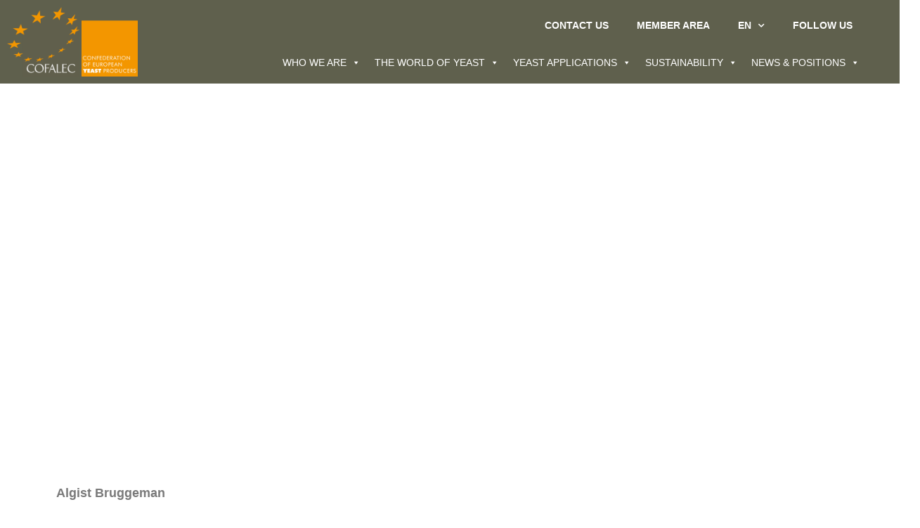

--- FILE ---
content_type: text/html; charset=UTF-8
request_url: https://cofalec.com/members-entities/belgium/
body_size: 14565
content:
<!DOCTYPE html>
<html lang="en-GB">
<head>
	<meta charset="UTF-8">
	<meta name="viewport" content="width=device-width, initial-scale=1.0, viewport-fit=cover" />		<meta name='robots' content='index, follow, max-image-preview:large, max-snippet:-1, max-video-preview:-1' />

	<!-- This site is optimized with the Yoast SEO plugin v24.8.1 - https://yoast.com/wordpress/plugins/seo/ -->
	<title>BELGIUM - Cofalec</title>
	<link rel="canonical" href="https://cofalec.com/members-entities/belgium/" />
	<meta property="og:locale" content="en_GB" />
	<meta property="og:type" content="article" />
	<meta property="og:title" content="BELGIUM - Cofalec" />
	<meta property="og:description" content="Algist Bruggeman&nbsp;Langerbruggekaai 37&nbsp;B &#8211; 9000 Gent&nbsp;BelgiumTel. +32 9 2570808&nbsp;https://algistbruggeman.be/bruggemanyeast.com/fr/page-contact [...]Read More..." />
	<meta property="og:url" content="https://cofalec.com/members-entities/belgium/" />
	<meta property="og:site_name" content="Cofalec" />
	<meta property="article:modified_time" content="2022-10-14T16:50:29+00:00" />
	<meta name="twitter:card" content="summary_large_image" />
	<script type="application/ld+json" class="yoast-schema-graph">{"@context":"https://schema.org","@graph":[{"@type":"WebPage","@id":"https://cofalec.com/members-entities/belgium/","url":"https://cofalec.com/members-entities/belgium/","name":"BELGIUM - Cofalec","isPartOf":{"@id":"https://cofalec.com/#website"},"datePublished":"2022-08-03T10:02:48+00:00","dateModified":"2022-10-14T16:50:29+00:00","breadcrumb":{"@id":"https://cofalec.com/members-entities/belgium/#breadcrumb"},"inLanguage":"en-GB","potentialAction":[{"@type":"ReadAction","target":["https://cofalec.com/members-entities/belgium/"]}]},{"@type":"BreadcrumbList","@id":"https://cofalec.com/members-entities/belgium/#breadcrumb","itemListElement":[{"@type":"ListItem","position":1,"name":"Home","item":"https://cofalec.com/"},{"@type":"ListItem","position":2,"name":"BELGIUM"}]},{"@type":"WebSite","@id":"https://cofalec.com/#website","url":"https://cofalec.com/","name":"Cofalec","description":"CONFEDERATION OF EUROPEAN YEAST PRODUCERS","publisher":{"@id":"https://cofalec.com/#organization"},"potentialAction":[{"@type":"SearchAction","target":{"@type":"EntryPoint","urlTemplate":"https://cofalec.com/?s={search_term_string}"},"query-input":{"@type":"PropertyValueSpecification","valueRequired":true,"valueName":"search_term_string"}}],"inLanguage":"en-GB"},{"@type":"Organization","@id":"https://cofalec.com/#organization","name":"Cofalec","url":"https://cofalec.com/","logo":{"@type":"ImageObject","inLanguage":"en-GB","@id":"https://cofalec.com/#/schema/logo/image/","url":"https://cofalec.com/wp-content/uploads/2021/11/logo_cofalec.png","contentUrl":"https://cofalec.com/wp-content/uploads/2021/11/logo_cofalec.png","width":442,"height":236,"caption":"Cofalec"},"image":{"@id":"https://cofalec.com/#/schema/logo/image/"}}]}</script>
	<!-- / Yoast SEO plugin. -->


<link rel="alternate" type="application/rss+xml" title="Cofalec &raquo; Feed" href="https://cofalec.com/feed/" />
<link rel="alternate" type="application/rss+xml" title="Cofalec &raquo; Comments Feed" href="https://cofalec.com/comments/feed/" />
<link rel="alternate" title="oEmbed (JSON)" type="application/json+oembed" href="https://cofalec.com/wp-json/oembed/1.0/embed?url=https%3A%2F%2Fcofalec.com%2Fmembers-entities%2Fbelgium%2F" />
<link rel="alternate" title="oEmbed (XML)" type="text/xml+oembed" href="https://cofalec.com/wp-json/oembed/1.0/embed?url=https%3A%2F%2Fcofalec.com%2Fmembers-entities%2Fbelgium%2F&#038;format=xml" />
<style id='wp-img-auto-sizes-contain-inline-css'>
img:is([sizes=auto i],[sizes^="auto," i]){contain-intrinsic-size:3000px 1500px}
/*# sourceURL=wp-img-auto-sizes-contain-inline-css */
</style>
<style id='wp-emoji-styles-inline-css'>

	img.wp-smiley, img.emoji {
		display: inline !important;
		border: none !important;
		box-shadow: none !important;
		height: 1em !important;
		width: 1em !important;
		margin: 0 0.07em !important;
		vertical-align: -0.1em !important;
		background: none !important;
		padding: 0 !important;
	}
/*# sourceURL=wp-emoji-styles-inline-css */
</style>
<link rel='stylesheet' id='wp-block-library-css' href='https://cofalec.com/wp-includes/css/dist/block-library/style.min.css?ver=6.9' media='all' />

<style id='classic-theme-styles-inline-css'>
/*! This file is auto-generated */
.wp-block-button__link{color:#fff;background-color:#32373c;border-radius:9999px;box-shadow:none;text-decoration:none;padding:calc(.667em + 2px) calc(1.333em + 2px);font-size:1.125em}.wp-block-file__button{background:#32373c;color:#fff;text-decoration:none}
/*# sourceURL=/wp-includes/css/classic-themes.min.css */
</style>
<link rel='stylesheet' id='helpie-faq-bundle-styles-css' href='https://cofalec.com/wp-content/plugins/helpie-faq/assets/bundles/main.app.css?ver=1.36' media='all' />
<link rel='stylesheet' id='megamenu-css' href='https://cofalec.com/wp-content/uploads/maxmegamenu/style.css?ver=30554e' media='all' />
<link rel='stylesheet' id='dashicons-css' href='https://cofalec.com/wp-includes/css/dashicons.min.css?ver=6.9' media='all' />
<link rel='stylesheet' id='understrap-styles-css' href='https://cofalec.com/wp-content/themes/understrap/css/theme.min.css?ver=1.01.1675853949' media='all' />
<link rel='stylesheet' id='elementor-frontend-css' href='https://cofalec.com/wp-content/plugins/elementor/assets/css/frontend.min.css?ver=3.28.3' media='all' />
<style id='elementor-frontend-inline-css'>
.elementor-kit-11{--e-global-color-primary:#6EC1E4;--e-global-color-secondary:#54595F;--e-global-color-text:#7A7A7A;--e-global-color-accent:#61CE70;--e-global-color-66ecf80:#4A4A4A;--e-global-color-6e6ab21:#ECE6D8;--e-global-color-f67d2fd:#F49600;--e-global-color-30c94fa:#ECE6D8;--e-global-color-0017c03:#D0CBBD;--e-global-color-647a051:#5F5D4E;--e-global-typography-primary-font-family:"Open Sans";--e-global-typography-primary-font-weight:600;--e-global-typography-secondary-font-family:"Open Sans";--e-global-typography-secondary-font-weight:400;--e-global-typography-text-font-family:"Open Sans";--e-global-typography-text-font-weight:400;--e-global-typography-accent-font-family:"Open Sans";--e-global-typography-accent-font-weight:500;font-family:"Open Sans", Sans-serif;}.elementor-kit-11 e-page-transition{background-color:#FFBC7D;}.elementor-section.elementor-section-boxed > .elementor-container{max-width:1140px;}.e-con{--container-max-width:1140px;}.elementor-widget:not(:last-child){margin-block-end:20px;}.elementor-element{--widgets-spacing:20px 20px;--widgets-spacing-row:20px;--widgets-spacing-column:20px;}{}h1.entry-title{display:var(--page-title-display);}@media(max-width:1024px){.elementor-section.elementor-section-boxed > .elementor-container{max-width:1024px;}.e-con{--container-max-width:1024px;}}@media(max-width:767px){.elementor-section.elementor-section-boxed > .elementor-container{max-width:767px;}.e-con{--container-max-width:767px;}}
.elementor-55 .elementor-element.elementor-element-a146f0d:not(.elementor-motion-effects-element-type-background), .elementor-55 .elementor-element.elementor-element-a146f0d > .elementor-motion-effects-container > .elementor-motion-effects-layer{background-color:#5F604D;}.elementor-55 .elementor-element.elementor-element-a146f0d{transition:background 0.3s, border 0.3s, border-radius 0.3s, box-shadow 0.3s;}.elementor-55 .elementor-element.elementor-element-a146f0d > .elementor-background-overlay{transition:background 0.3s, border-radius 0.3s, opacity 0.3s;}.elementor-widget-image .widget-image-caption{color:var( --e-global-color-text );font-family:var( --e-global-typography-text-font-family ), Sans-serif;font-weight:var( --e-global-typography-text-font-weight );}.elementor-55 .elementor-element.elementor-element-79d2ef2{text-align:right;}.elementor-bc-flex-widget .elementor-55 .elementor-element.elementor-element-9629685.elementor-column .elementor-widget-wrap{align-items:flex-end;}.elementor-55 .elementor-element.elementor-element-9629685.elementor-column.elementor-element[data-element_type="column"] > .elementor-widget-wrap.elementor-element-populated{align-content:flex-end;align-items:flex-end;}.elementor-55 .elementor-element.elementor-element-9629685 > .elementor-element-populated{margin:0px 33px 0px 0px;--e-column-margin-right:33px;--e-column-margin-left:0px;}.elementor-widget-nav-menu .elementor-nav-menu .elementor-item{font-family:var( --e-global-typography-primary-font-family ), Sans-serif;font-weight:var( --e-global-typography-primary-font-weight );}.elementor-widget-nav-menu .elementor-nav-menu--main .elementor-item{color:var( --e-global-color-text );fill:var( --e-global-color-text );}.elementor-widget-nav-menu .elementor-nav-menu--main .elementor-item:hover,
					.elementor-widget-nav-menu .elementor-nav-menu--main .elementor-item.elementor-item-active,
					.elementor-widget-nav-menu .elementor-nav-menu--main .elementor-item.highlighted,
					.elementor-widget-nav-menu .elementor-nav-menu--main .elementor-item:focus{color:var( --e-global-color-accent );fill:var( --e-global-color-accent );}.elementor-widget-nav-menu .elementor-nav-menu--main:not(.e--pointer-framed) .elementor-item:before,
					.elementor-widget-nav-menu .elementor-nav-menu--main:not(.e--pointer-framed) .elementor-item:after{background-color:var( --e-global-color-accent );}.elementor-widget-nav-menu .e--pointer-framed .elementor-item:before,
					.elementor-widget-nav-menu .e--pointer-framed .elementor-item:after{border-color:var( --e-global-color-accent );}.elementor-widget-nav-menu{--e-nav-menu-divider-color:var( --e-global-color-text );}.elementor-widget-nav-menu .elementor-nav-menu--dropdown .elementor-item, .elementor-widget-nav-menu .elementor-nav-menu--dropdown  .elementor-sub-item{font-family:var( --e-global-typography-accent-font-family ), Sans-serif;font-weight:var( --e-global-typography-accent-font-weight );}.elementor-55 .elementor-element.elementor-element-0c41f4d{z-index:999;}.elementor-55 .elementor-element.elementor-element-0c41f4d .elementor-nav-menu .elementor-item{font-family:"Open Sans", Sans-serif;font-size:14px;font-weight:600;text-transform:uppercase;}.elementor-55 .elementor-element.elementor-element-0c41f4d .elementor-nav-menu--main .elementor-item{color:#FFFFFF;fill:#FFFFFF;padding-top:3px;padding-bottom:3px;}.elementor-55 .elementor-element.elementor-element-0c41f4d .elementor-nav-menu--main .elementor-item:hover,
					.elementor-55 .elementor-element.elementor-element-0c41f4d .elementor-nav-menu--main .elementor-item.elementor-item-active,
					.elementor-55 .elementor-element.elementor-element-0c41f4d .elementor-nav-menu--main .elementor-item.highlighted,
					.elementor-55 .elementor-element.elementor-element-0c41f4d .elementor-nav-menu--main .elementor-item:focus{color:#ECE6D8;fill:#ECE6D8;}.elementor-55 .elementor-element.elementor-element-0c41f4d .elementor-nav-menu--dropdown{background-color:var( --e-global-color-6e6ab21 );}.elementor-55 .elementor-element.elementor-element-0c41f4d .elementor-nav-menu--dropdown a{padding-top:0px;padding-bottom:0px;}.elementor-55 .elementor-element.elementor-element-5ddb1a0:not(.elementor-motion-effects-element-type-background), .elementor-55 .elementor-element.elementor-element-5ddb1a0 > .elementor-motion-effects-container > .elementor-motion-effects-layer{background-color:#5F604D;}.elementor-55 .elementor-element.elementor-element-5ddb1a0{transition:background 0.3s, border 0.3s, border-radius 0.3s, box-shadow 0.3s;}.elementor-55 .elementor-element.elementor-element-5ddb1a0 > .elementor-background-overlay{transition:background 0.3s, border-radius 0.3s, opacity 0.3s;}.elementor-55 .elementor-element.elementor-element-f14df87{text-align:left;}.elementor-bc-flex-widget .elementor-55 .elementor-element.elementor-element-65af6c0.elementor-column .elementor-widget-wrap{align-items:flex-end;}.elementor-55 .elementor-element.elementor-element-65af6c0.elementor-column.elementor-element[data-element_type="column"] > .elementor-widget-wrap.elementor-element-populated{align-content:flex-end;align-items:flex-end;}.elementor-55 .elementor-element.elementor-element-65af6c0 > .elementor-element-populated{margin:0px 33px 0px 0px;--e-column-margin-right:33px;--e-column-margin-left:0px;}.elementor-55 .elementor-element.elementor-element-6b5815f{z-index:999;}.elementor-55 .elementor-element.elementor-element-6b5815f .elementor-nav-menu .elementor-item{font-family:"Open Sans", Sans-serif;font-size:14px;font-weight:600;text-transform:uppercase;}.elementor-55 .elementor-element.elementor-element-6b5815f .elementor-nav-menu--main .elementor-item{color:#FFFFFF;fill:#FFFFFF;padding-top:3px;padding-bottom:3px;}.elementor-55 .elementor-element.elementor-element-6b5815f .elementor-nav-menu--main .elementor-item:hover,
					.elementor-55 .elementor-element.elementor-element-6b5815f .elementor-nav-menu--main .elementor-item.elementor-item-active,
					.elementor-55 .elementor-element.elementor-element-6b5815f .elementor-nav-menu--main .elementor-item.highlighted,
					.elementor-55 .elementor-element.elementor-element-6b5815f .elementor-nav-menu--main .elementor-item:focus{color:#ECE6D8;fill:#ECE6D8;}.elementor-55 .elementor-element.elementor-element-6b5815f .elementor-nav-menu--dropdown{background-color:var( --e-global-color-6e6ab21 );}.elementor-55 .elementor-element.elementor-element-6b5815f .elementor-nav-menu--dropdown a{padding-top:0px;padding-bottom:0px;}.elementor-theme-builder-content-area{height:400px;}.elementor-location-header:before, .elementor-location-footer:before{content:"";display:table;clear:both;}@media(min-width:768px){.elementor-55 .elementor-element.elementor-element-c5a964e{width:16.092%;}.elementor-55 .elementor-element.elementor-element-9629685{width:83.573%;}.elementor-55 .elementor-element.elementor-element-900a4df{width:16.665%;}.elementor-55 .elementor-element.elementor-element-65af6c0{width:83%;}}
.elementor-237 .elementor-element.elementor-element-7fda046:not(.elementor-motion-effects-element-type-background), .elementor-237 .elementor-element.elementor-element-7fda046 > .elementor-motion-effects-container > .elementor-motion-effects-layer{background-color:#60604D;}.elementor-237 .elementor-element.elementor-element-7fda046{border-style:solid;border-width:9px 0px 0px 0px;border-color:#C9C9C9;transition:background 0.3s, border 0.3s, border-radius 0.3s, box-shadow 0.3s;}.elementor-237 .elementor-element.elementor-element-7fda046 > .elementor-background-overlay{transition:background 0.3s, border-radius 0.3s, opacity 0.3s;}.elementor-widget-nav-menu .elementor-nav-menu .elementor-item{font-family:var( --e-global-typography-primary-font-family ), Sans-serif;font-weight:var( --e-global-typography-primary-font-weight );}.elementor-widget-nav-menu .elementor-nav-menu--main .elementor-item{color:var( --e-global-color-text );fill:var( --e-global-color-text );}.elementor-widget-nav-menu .elementor-nav-menu--main .elementor-item:hover,
					.elementor-widget-nav-menu .elementor-nav-menu--main .elementor-item.elementor-item-active,
					.elementor-widget-nav-menu .elementor-nav-menu--main .elementor-item.highlighted,
					.elementor-widget-nav-menu .elementor-nav-menu--main .elementor-item:focus{color:var( --e-global-color-accent );fill:var( --e-global-color-accent );}.elementor-widget-nav-menu .elementor-nav-menu--main:not(.e--pointer-framed) .elementor-item:before,
					.elementor-widget-nav-menu .elementor-nav-menu--main:not(.e--pointer-framed) .elementor-item:after{background-color:var( --e-global-color-accent );}.elementor-widget-nav-menu .e--pointer-framed .elementor-item:before,
					.elementor-widget-nav-menu .e--pointer-framed .elementor-item:after{border-color:var( --e-global-color-accent );}.elementor-widget-nav-menu{--e-nav-menu-divider-color:var( --e-global-color-text );}.elementor-widget-nav-menu .elementor-nav-menu--dropdown .elementor-item, .elementor-widget-nav-menu .elementor-nav-menu--dropdown  .elementor-sub-item{font-family:var( --e-global-typography-accent-font-family ), Sans-serif;font-weight:var( --e-global-typography-accent-font-weight );}.elementor-237 .elementor-element.elementor-element-d9502aa .elementor-nav-menu .elementor-item{font-family:"Open Sans", Sans-serif;font-size:12px;font-weight:600;text-transform:uppercase;}.elementor-237 .elementor-element.elementor-element-d9502aa .elementor-nav-menu--main .elementor-item{color:#FFFFFF;fill:#FFFFFF;}.elementor-237 .elementor-element.elementor-element-d9502aa .elementor-nav-menu--main .elementor-item:hover,
					.elementor-237 .elementor-element.elementor-element-d9502aa .elementor-nav-menu--main .elementor-item.elementor-item-active,
					.elementor-237 .elementor-element.elementor-element-d9502aa .elementor-nav-menu--main .elementor-item.highlighted,
					.elementor-237 .elementor-element.elementor-element-d9502aa .elementor-nav-menu--main .elementor-item:focus{color:#E0E0E0;fill:#E0E0E0;}.elementor-237 .elementor-element.elementor-element-d9502aa .elementor-nav-menu--main:not(.e--pointer-framed) .elementor-item:before,
					.elementor-237 .elementor-element.elementor-element-d9502aa .elementor-nav-menu--main:not(.e--pointer-framed) .elementor-item:after{background-color:#000000;}.elementor-237 .elementor-element.elementor-element-d9502aa .e--pointer-framed .elementor-item:before,
					.elementor-237 .elementor-element.elementor-element-d9502aa .e--pointer-framed .elementor-item:after{border-color:#000000;}.elementor-237 .elementor-element.elementor-element-d9502aa .elementor-nav-menu--main .elementor-item.elementor-item-active{color:var( --e-global-color-6e6ab21 );}.elementor-237 .elementor-element.elementor-element-d9502aa .e--pointer-framed .elementor-item:before{border-width:0px;}.elementor-237 .elementor-element.elementor-element-d9502aa .e--pointer-framed.e--animation-draw .elementor-item:before{border-width:0 0 0px 0px;}.elementor-237 .elementor-element.elementor-element-d9502aa .e--pointer-framed.e--animation-draw .elementor-item:after{border-width:0px 0px 0 0;}.elementor-237 .elementor-element.elementor-element-d9502aa .e--pointer-framed.e--animation-corners .elementor-item:before{border-width:0px 0 0 0px;}.elementor-237 .elementor-element.elementor-element-d9502aa .e--pointer-framed.e--animation-corners .elementor-item:after{border-width:0 0px 0px 0;}.elementor-237 .elementor-element.elementor-element-d9502aa .e--pointer-underline .elementor-item:after,
					 .elementor-237 .elementor-element.elementor-element-d9502aa .e--pointer-overline .elementor-item:before,
					 .elementor-237 .elementor-element.elementor-element-d9502aa .e--pointer-double-line .elementor-item:before,
					 .elementor-237 .elementor-element.elementor-element-d9502aa .e--pointer-double-line .elementor-item:after{height:0px;}.elementor-237 .elementor-element.elementor-element-dd07cf0 .elementor-nav-menu .elementor-item{font-family:"Open Sans", Sans-serif;font-size:12px;font-weight:600;text-transform:uppercase;}.elementor-237 .elementor-element.elementor-element-dd07cf0 .elementor-nav-menu--main .elementor-item{color:#FFFFFF;fill:#FFFFFF;}.elementor-237 .elementor-element.elementor-element-dd07cf0 .elementor-nav-menu--main .elementor-item:hover,
					.elementor-237 .elementor-element.elementor-element-dd07cf0 .elementor-nav-menu--main .elementor-item.elementor-item-active,
					.elementor-237 .elementor-element.elementor-element-dd07cf0 .elementor-nav-menu--main .elementor-item.highlighted,
					.elementor-237 .elementor-element.elementor-element-dd07cf0 .elementor-nav-menu--main .elementor-item:focus{color:#E0E0E0;fill:#E0E0E0;}.elementor-237 .elementor-element.elementor-element-dd07cf0 .elementor-nav-menu--main:not(.e--pointer-framed) .elementor-item:before,
					.elementor-237 .elementor-element.elementor-element-dd07cf0 .elementor-nav-menu--main:not(.e--pointer-framed) .elementor-item:after{background-color:#000000;}.elementor-237 .elementor-element.elementor-element-dd07cf0 .e--pointer-framed .elementor-item:before,
					.elementor-237 .elementor-element.elementor-element-dd07cf0 .e--pointer-framed .elementor-item:after{border-color:#000000;}.elementor-237 .elementor-element.elementor-element-dd07cf0 .elementor-nav-menu--main .elementor-item.elementor-item-active{color:var( --e-global-color-6e6ab21 );}.elementor-237 .elementor-element.elementor-element-dd07cf0 .e--pointer-framed .elementor-item:before{border-width:0px;}.elementor-237 .elementor-element.elementor-element-dd07cf0 .e--pointer-framed.e--animation-draw .elementor-item:before{border-width:0 0 0px 0px;}.elementor-237 .elementor-element.elementor-element-dd07cf0 .e--pointer-framed.e--animation-draw .elementor-item:after{border-width:0px 0px 0 0;}.elementor-237 .elementor-element.elementor-element-dd07cf0 .e--pointer-framed.e--animation-corners .elementor-item:before{border-width:0px 0 0 0px;}.elementor-237 .elementor-element.elementor-element-dd07cf0 .e--pointer-framed.e--animation-corners .elementor-item:after{border-width:0 0px 0px 0;}.elementor-237 .elementor-element.elementor-element-dd07cf0 .e--pointer-underline .elementor-item:after,
					 .elementor-237 .elementor-element.elementor-element-dd07cf0 .e--pointer-overline .elementor-item:before,
					 .elementor-237 .elementor-element.elementor-element-dd07cf0 .e--pointer-double-line .elementor-item:before,
					 .elementor-237 .elementor-element.elementor-element-dd07cf0 .e--pointer-double-line .elementor-item:after{height:0px;}.elementor-widget-text-editor{font-family:var( --e-global-typography-text-font-family ), Sans-serif;font-weight:var( --e-global-typography-text-font-weight );color:var( --e-global-color-text );}.elementor-widget-text-editor.elementor-drop-cap-view-stacked .elementor-drop-cap{background-color:var( --e-global-color-primary );}.elementor-widget-text-editor.elementor-drop-cap-view-framed .elementor-drop-cap, .elementor-widget-text-editor.elementor-drop-cap-view-default .elementor-drop-cap{color:var( --e-global-color-primary );border-color:var( --e-global-color-primary );}.elementor-widget-image .widget-image-caption{color:var( --e-global-color-text );font-family:var( --e-global-typography-text-font-family ), Sans-serif;font-weight:var( --e-global-typography-text-font-weight );}.elementor-237 .elementor-element.elementor-element-5267285{text-align:right;}.elementor-theme-builder-content-area{height:400px;}.elementor-location-header:before, .elementor-location-footer:before{content:"";display:table;clear:both;}@media(min-width:768px){.elementor-237 .elementor-element.elementor-element-62e2657{width:83.246%;}.elementor-237 .elementor-element.elementor-element-e58f659{width:16.71%;}}
.elementor-201 .elementor-element.elementor-element-66d3bea4 > .elementor-background-overlay{background-color:var( --e-global-color-66ecf80 );opacity:0.5;transition:background 0.3s, border-radius 0.3s, opacity 0.3s;}.elementor-201 .elementor-element.elementor-element-66d3bea4 > .elementor-container{min-height:75vh;}.elementor-201 .elementor-element.elementor-element-66d3bea4{transition:background 0.3s, border 0.3s, border-radius 0.3s, box-shadow 0.3s;}.elementor-widget-theme-post-title .elementor-heading-title{font-family:var( --e-global-typography-primary-font-family ), Sans-serif;font-weight:var( --e-global-typography-primary-font-weight );color:var( --e-global-color-primary );}.elementor-201 .elementor-element.elementor-element-873e188 > .elementor-widget-container{padding:150px 0px 150px 0px;}.elementor-201 .elementor-element.elementor-element-873e188{text-align:center;}.elementor-201 .elementor-element.elementor-element-873e188 .elementor-heading-title{font-family:"Open Sans", Sans-serif;font-size:68px;font-weight:800;line-height:77px;color:#FFFFFF;}.elementor-201 .elementor-element.elementor-element-3458eed8{margin-top:20px;margin-bottom:20px;padding:0px 0px 0px 0px;}.elementor-widget-theme-post-content{color:var( --e-global-color-text );font-family:var( --e-global-typography-text-font-family ), Sans-serif;font-weight:var( --e-global-typography-text-font-weight );}.elementor-201 .elementor-element.elementor-element-951fb48{font-family:"Open Sans", Sans-serif;font-size:18px;font-weight:400;}.elementor-widget-text-editor{font-family:var( --e-global-typography-text-font-family ), Sans-serif;font-weight:var( --e-global-typography-text-font-weight );color:var( --e-global-color-text );}.elementor-widget-text-editor.elementor-drop-cap-view-stacked .elementor-drop-cap{background-color:var( --e-global-color-primary );}.elementor-widget-text-editor.elementor-drop-cap-view-framed .elementor-drop-cap, .elementor-widget-text-editor.elementor-drop-cap-view-default .elementor-drop-cap{color:var( --e-global-color-primary );border-color:var( --e-global-color-primary );}.elementor-widget-button .elementor-button{background-color:var( --e-global-color-accent );font-family:var( --e-global-typography-accent-font-family ), Sans-serif;font-weight:var( --e-global-typography-accent-font-weight );}.elementor-201 .elementor-element.elementor-element-47469f0 .elementor-button{background-color:var( --e-global-color-f67d2fd );border-radius:0px 0px 0px 0px;}.elementor-201 .elementor-element.elementor-element-47469f0 > .elementor-widget-container{margin:0px 0px 60px 0px;}.elementor-201 .elementor-element.elementor-element-47469f0 .elementor-button-content-wrapper{flex-direction:row;}.elementor-201 .elementor-element.elementor-element-47469f0 .elementor-button .elementor-button-content-wrapper{gap:16px;}.elementor-201 .elementor-element.elementor-element-6b021a9 .elementor-button{background-color:var( --e-global-color-f67d2fd );border-radius:0px 0px 0px 0px;}.elementor-201 .elementor-element.elementor-element-6b021a9 > .elementor-widget-container{margin:0px 0px 60px 0px;}.elementor-201 .elementor-element.elementor-element-6b021a9 .elementor-button-content-wrapper{flex-direction:row;}.elementor-201 .elementor-element.elementor-element-6b021a9 .elementor-button .elementor-button-content-wrapper{gap:16px;}
/*# sourceURL=elementor-frontend-inline-css */
</style>
<link rel='stylesheet' id='widget-image-css' href='https://cofalec.com/wp-content/plugins/elementor/assets/css/widget-image.min.css?ver=3.28.3' media='all' />
<link rel='stylesheet' id='widget-nav-menu-css' href='https://cofalec.com/wp-content/plugins/elementor-pro/assets/css/widget-nav-menu.min.css?ver=3.28.2' media='all' />
<link rel='stylesheet' id='swiper-css' href='https://cofalec.com/wp-content/plugins/elementor/assets/lib/swiper/v8/css/swiper.min.css?ver=8.4.5' media='all' />
<link rel='stylesheet' id='e-swiper-css' href='https://cofalec.com/wp-content/plugins/elementor/assets/css/conditionals/e-swiper.min.css?ver=3.28.3' media='all' />
<link rel='stylesheet' id='widget-heading-css' href='https://cofalec.com/wp-content/plugins/elementor/assets/css/widget-heading.min.css?ver=3.28.3' media='all' />
<link rel='stylesheet' id='e-motion-fx-css' href='https://cofalec.com/wp-content/plugins/elementor-pro/assets/css/modules/motion-fx.min.css?ver=3.28.2' media='all' />
<link rel='stylesheet' id='elementor-icons-css' href='https://cofalec.com/wp-content/plugins/elementor/assets/lib/eicons/css/elementor-icons.min.css?ver=5.36.0' media='all' />
<link rel='stylesheet' id='font-awesome-5-all-css' href='https://cofalec.com/wp-content/plugins/elementor/assets/lib/font-awesome/css/all.min.css?ver=3.28.3' media='all' />
<link rel='stylesheet' id='font-awesome-4-shim-css' href='https://cofalec.com/wp-content/plugins/elementor/assets/lib/font-awesome/css/v4-shims.min.css?ver=3.28.3' media='all' />
<link rel='stylesheet' id='wp-block-paragraph-css' href='https://cofalec.com/wp-includes/blocks/paragraph/style.min.css?ver=6.9' media='all' />
<link rel='stylesheet' id='elementor-gf-local-opensans-css' href='http://cofalec.com/wp-content/uploads/elementor/google-fonts/css/opensans.css?ver=1744642759' media='all' />
<link rel='stylesheet' id='elementor-icons-shared-0-css' href='https://cofalec.com/wp-content/plugins/elementor/assets/lib/font-awesome/css/fontawesome.min.css?ver=5.15.3' media='all' />
<link rel='stylesheet' id='elementor-icons-fa-solid-css' href='https://cofalec.com/wp-content/plugins/elementor/assets/lib/font-awesome/css/solid.min.css?ver=5.15.3' media='all' />
<link rel='stylesheet' id='elementor-icons-fa-regular-css' href='https://cofalec.com/wp-content/plugins/elementor/assets/lib/font-awesome/css/regular.min.css?ver=5.15.3' media='all' />
<script src="https://cofalec.com/wp-includes/js/jquery/jquery.min.js?ver=3.7.1" id="jquery-core-js"></script>
<script src="https://cofalec.com/wp-includes/js/jquery/jquery-migrate.min.js?ver=3.4.1" id="jquery-migrate-js"></script>
<script src="https://cofalec.com/wp-content/plugins/elementor/assets/lib/font-awesome/js/v4-shims.min.js?ver=3.28.3" id="font-awesome-4-shim-js"></script>
<link rel="https://api.w.org/" href="https://cofalec.com/wp-json/" /><link rel="alternate" title="JSON" type="application/json" href="https://cofalec.com/wp-json/wp/v2/members-entities/3076" /><link rel="EditURI" type="application/rsd+xml" title="RSD" href="https://cofalec.com/xmlrpc.php?rsd" />
<meta name="generator" content="WordPress 6.9" />
<link rel='shortlink' href='https://cofalec.com/?p=3076' />
<meta name="mobile-web-app-capable" content="yes">
<meta name="apple-mobile-web-app-capable" content="yes">
<meta name="apple-mobile-web-app-title" content="Cofalec - CONFEDERATION OF EUROPEAN YEAST PRODUCERS">
<meta name="generator" content="Elementor 3.28.3; features: additional_custom_breakpoints, e_local_google_fonts; settings: css_print_method-internal, google_font-enabled, font_display-auto">
<style>.recentcomments a{display:inline !important;padding:0 !important;margin:0 !important;}</style>			<style>
				.e-con.e-parent:nth-of-type(n+4):not(.e-lazyloaded):not(.e-no-lazyload),
				.e-con.e-parent:nth-of-type(n+4):not(.e-lazyloaded):not(.e-no-lazyload) * {
					background-image: none !important;
				}
				@media screen and (max-height: 1024px) {
					.e-con.e-parent:nth-of-type(n+3):not(.e-lazyloaded):not(.e-no-lazyload),
					.e-con.e-parent:nth-of-type(n+3):not(.e-lazyloaded):not(.e-no-lazyload) * {
						background-image: none !important;
					}
				}
				@media screen and (max-height: 640px) {
					.e-con.e-parent:nth-of-type(n+2):not(.e-lazyloaded):not(.e-no-lazyload),
					.e-con.e-parent:nth-of-type(n+2):not(.e-lazyloaded):not(.e-no-lazyload) * {
						background-image: none !important;
					}
				}
			</style>
			<style type="text/css">.helpie-faq.accordions .helpie-mark{background-color:#ff0!important}.helpie-faq.accordions .helpie-mark{color:#000!important}.helpie-faq.accordions.custom-styles .accordion .accordion__item .accordion__header{padding-top:15px;padding-right:15px;padding-bottom:15px;padding-left:15px;}.helpie-faq.accordions.custom-styles .accordion .accordion__item .accordion__body{padding-top:15px;padding-right:15px;padding-bottom:20px;padding-left:15px;}.helpie-faq.accordions.custom-styles .accordion .accordion__item{border-top-width:0px;border-right-width:0px;border-bottom-width:0px;border-left-width:0px;border-color:#44596B;border-style:solid;}.helpie-faq.custom-styles .accordion .accordion__item{margin-top:0px;margin-right:0px;margin-bottom:1px;margin-left:0px;}.helpie-faq.custom-styles .accordion__item .accordion__header .accordion__toggle .accordion__toggle-icons{color:#0a0505!important}.helpie-faq.custom-styles .accordion__header:after,.helpie-faq.custom-styles .accordion__header:before{background-color:#0a0505!important}.helpie-faq-form__toggle{padding-top:15px!important;padding-right:15px!important;padding-bottom:15px!important;padding-left:15px!important;}.helpie-faq-form__submit{padding-top:15px!important;padding-right:15px!important;padding-bottom:15px!important;padding-left:15px!important;}</style><link rel="icon" href="https://cofalec.com/wp-content/uploads/2021/11/cropped-logo_cofalec-32x32.png" sizes="32x32" />
<link rel="icon" href="https://cofalec.com/wp-content/uploads/2021/11/cropped-logo_cofalec-192x192.png" sizes="192x192" />
<link rel="apple-touch-icon" href="https://cofalec.com/wp-content/uploads/2021/11/cropped-logo_cofalec-180x180.png" />
<meta name="msapplication-TileImage" content="https://cofalec.com/wp-content/uploads/2021/11/cropped-logo_cofalec-270x270.png" />
		<style id="wp-custom-css">
			.acc h3 { 
         padding:10px 10px 10px 50px; background:white url(http://cofalec.com/wp-content/uploads/2022/03/plus.png) 5px center no-repeat;
background-size:30px;}

.closeIt {
 background:white url(http://cofalec.com/wp-content/uploads/2022/03/close.png) 5px center no-repeat!important;
background-size:30px!important}


.acc p {background:white; padding:20px}

.acc .elementor-post p  {font-size: 13px; margin-bottom:0px!important}

.acc h3:hover {cursor:pointer; opacity:0.8}


.elementor-element-526c09c .elementor-container,.elementor-element-526c09c  .elementor-column,.elementor-element-526c09c  .elementor-widget-wrap {display:block}


.acc figure {background:white}

.page-id-1280 .elementor-grid {
    columns: 3;
}
.page-id-1280 .elementor-grid {
    display: block;
}

.page-id-3636 .elementor-grid {
    columns: 3;
}

.page-id-3636 .elementor-grid {
    display: block;
}

.national-association, .members-entities { width:100%!important; display: inline-block!important;}

.elementor-post__excerpt a {display:none}

@media (max-width: 767px) {
.elementor-element-321039b7 .elementor-column {
    width: 50%!important;
} } 

#menu-fr {display:none}
#cta-fr {display:none}
#footer-fr {display:none}

.textOver {MARGIN-RIGHT:12PX; 
	FONT-WEIGHT:900!IMPORTANT}

.cta-en a:not([href]) { 
  display:none
}

.cta-fr a:not([href]) { 
  display:none
}

 @media screen and (max-width: 1000px) {
	 h1 { font-size:1.4em }
	 .elementor-3531 .elementor-element.elementor-element-6b0089a3 > .elementor-widget-container, .elementor-168 .elementor-element.elementor-element-b6e2f0c > .elementor-widget-container {padding:10px 20px!important; margin:0 10px!important}
	 
	 
	 
	 .elementor-55 .elementor-element.elementor-element-9629685 > .elementor-element-populated, .elementor-55 .elementor-element.elementor-element-65af6c0 > .elementor-element-populated {margin:0px!important}
	 .elementor-55 .elementor-element.elementor-element-79d2ef2, .elementor-55 .elementor-element.elementor-element-f14df87 {
    text-align: center;
}
	 .elementor-size-xxl {font-size:44px!important; line-height:50px!important}
	 .iconic  {text-align:center}
	 .iconic img {display:block}
}

a {color: #F49600}
a:hover {color: #F49600; opacity:0.8}		</style>
		<style type="text/css">/** Mega Menu CSS: fs **/</style>
</head>
<body class="wp-singular members-entities-template-default single single-members-entities postid-3076 wp-custom-logo wp-embed-responsive wp-theme-understrap mega-menu-primary mega-menu-english group-blog understrap-no-sidebar elementor-default elementor-template-full-width elementor-kit-11 elementor-page-201">
		<div data-elementor-type="header" data-elementor-id="55" class="elementor elementor-55 elementor-location-header" data-elementor-post-type="elementor_library">
					<section class="elementor-section elementor-top-section elementor-element elementor-element-a146f0d elementor-section-full_width menu-en elementor-section-height-default elementor-section-height-default" data-id="a146f0d" data-element_type="section" id="menu-en" data-settings="{&quot;background_background&quot;:&quot;classic&quot;}">
						<div class="elementor-container elementor-column-gap-default">
					<div class="elementor-column elementor-col-33 elementor-top-column elementor-element elementor-element-c5a964e" data-id="c5a964e" data-element_type="column">
			<div class="elementor-widget-wrap elementor-element-populated">
						<div class="elementor-element elementor-element-79d2ef2 elementor-widget elementor-widget-image" data-id="79d2ef2" data-element_type="widget" data-widget_type="image.default">
				<div class="elementor-widget-container">
																<a href="http://cofalec.com/en/">
							<img width="442" height="236" src="https://cofalec.com/wp-content/uploads/2021/11/logo_cofalec.png" class="attachment-full size-full wp-image-130" alt="" srcset="https://cofalec.com/wp-content/uploads/2021/11/logo_cofalec.png 442w, https://cofalec.com/wp-content/uploads/2021/11/logo_cofalec-300x160.png 300w" sizes="(max-width: 442px) 100vw, 442px" />								</a>
															</div>
				</div>
					</div>
		</div>
				<div class="elementor-column elementor-col-66 elementor-top-column elementor-element elementor-element-9629685" data-id="9629685" data-element_type="column">
			<div class="elementor-widget-wrap elementor-element-populated">
						<div class="elementor-element elementor-element-0c41f4d elementor-nav-menu__align-end elementor-nav-menu--dropdown-none elementor-widget elementor-widget-nav-menu" data-id="0c41f4d" data-element_type="widget" data-settings="{&quot;submenu_icon&quot;:{&quot;value&quot;:&quot;&lt;i class=\&quot;fas fa-chevron-down\&quot;&gt;&lt;\/i&gt;&quot;,&quot;library&quot;:&quot;fa-solid&quot;},&quot;layout&quot;:&quot;horizontal&quot;}" data-widget_type="nav-menu.default">
				<div class="elementor-widget-container">
								<nav aria-label="Menu" class="elementor-nav-menu--main elementor-nav-menu__container elementor-nav-menu--layout-horizontal e--pointer-none">
				<ul id="menu-1-0c41f4d" class="elementor-nav-menu"><li class="menu-item menu-item-type-post_type menu-item-object-page menu-item-3713"><a href="https://cofalec.com/en/contact-us/" class="elementor-item">Contact us</a></li>
<li class="menu-item menu-item-type-custom menu-item-object-custom menu-item-3683"><a href="https://www.member-cofalec.com/" class="elementor-item">MEMBER AREA</a></li>
<li class="menu-item menu-item-type-post_type menu-item-object-page menu-item-home menu-item-has-children menu-item-3684"><a href="https://cofalec.com/" class="elementor-item">EN</a>
<ul class="sub-menu elementor-nav-menu--dropdown">
	<li class="menu-item menu-item-type-post_type menu-item-object-page menu-item-3830"><a href="https://cofalec.com/fr/" class="elementor-sub-item">FR</a></li>
</ul>
</li>
<li class="menu-item menu-item-type-custom menu-item-object-custom menu-item-6011"><a href="http://linkedin.com/company/cofalec-eu" class="elementor-item">Follow us</a></li>
</ul>			</nav>
						<nav class="elementor-nav-menu--dropdown elementor-nav-menu__container" aria-hidden="true">
				<ul id="menu-2-0c41f4d" class="elementor-nav-menu"><li class="menu-item menu-item-type-post_type menu-item-object-page menu-item-3713"><a href="https://cofalec.com/en/contact-us/" class="elementor-item" tabindex="-1">Contact us</a></li>
<li class="menu-item menu-item-type-custom menu-item-object-custom menu-item-3683"><a href="https://www.member-cofalec.com/" class="elementor-item" tabindex="-1">MEMBER AREA</a></li>
<li class="menu-item menu-item-type-post_type menu-item-object-page menu-item-home menu-item-has-children menu-item-3684"><a href="https://cofalec.com/" class="elementor-item" tabindex="-1">EN</a>
<ul class="sub-menu elementor-nav-menu--dropdown">
	<li class="menu-item menu-item-type-post_type menu-item-object-page menu-item-3830"><a href="https://cofalec.com/fr/" class="elementor-sub-item" tabindex="-1">FR</a></li>
</ul>
</li>
<li class="menu-item menu-item-type-custom menu-item-object-custom menu-item-6011"><a href="http://linkedin.com/company/cofalec-eu" class="elementor-item" tabindex="-1">Follow us</a></li>
</ul>			</nav>
						</div>
				</div>
				<div class="elementor-element elementor-element-54fa5e4 elementor-widget elementor-widget-wp-widget-maxmegamenu" data-id="54fa5e4" data-element_type="widget" data-widget_type="wp-widget-maxmegamenu.default">
				<div class="elementor-widget-container">
					<div id="mega-menu-wrap-english" class="mega-menu-wrap"><div class="mega-menu-toggle"><div class="mega-toggle-blocks-left"></div><div class="mega-toggle-blocks-center"></div><div class="mega-toggle-blocks-right"><div class='mega-toggle-block mega-menu-toggle-animated-block mega-toggle-block-0' id='mega-toggle-block-0'><button aria-label="Toggle Menu" class="mega-toggle-animated mega-toggle-animated-slider" type="button" aria-expanded="false">
                  <span class="mega-toggle-animated-box">
                    <span class="mega-toggle-animated-inner"></span>
                  </span>
                </button></div></div></div><ul id="mega-menu-english" class="mega-menu max-mega-menu mega-menu-horizontal mega-no-js" data-event="hover" data-effect="slide" data-effect-speed="200" data-effect-mobile="disabled" data-effect-speed-mobile="0" data-panel-width=".elementor-location-header" data-panel-inner-width="800px" data-mobile-force-width="false" data-second-click="go" data-document-click="collapse" data-vertical-behaviour="standard" data-breakpoint="768" data-unbind="true" data-mobile-state="collapse_all" data-mobile-direction="vertical" data-hover-intent-timeout="300" data-hover-intent-interval="100"><li class="mega-menu-item mega-menu-item-type-custom mega-menu-item-object-custom mega-menu-item-has-children mega-align-bottom-left mega-menu-flyout mega-menu-item-3445" id="mega-menu-item-3445"><a class="mega-menu-link" href="#" aria-expanded="false" tabindex="0">WHO WE ARE<span class="mega-indicator" aria-hidden="true"></span></a>
<ul class="mega-sub-menu">
<li class="mega-menu-item mega-menu-item-type-post_type mega-menu-item-object-page mega-menu-item-3460" id="mega-menu-item-3460"><a class="mega-menu-link" href="https://cofalec.com/en/missions-commitments/">Missions &#038; Commitments</a></li><li class="mega-menu-item mega-menu-item-type-post_type mega-menu-item-object-page mega-menu-item-3643" id="mega-menu-item-3643"><a class="mega-menu-link" href="https://cofalec.com/en/members-producers-2/">Members &#038; Producers</a></li><li class="mega-menu-item mega-menu-item-type-post_type mega-menu-item-object-organisation_et_inst mega-menu-item-3458" id="mega-menu-item-3458"><a class="mega-menu-link" href="https://cofalec.com/organisation_et_inst/organization-bodies/">Organisation & Bodies</a></li><li class="mega-menu-item mega-menu-item-type-post_type mega-menu-item-object-page mega-menu-item-3476" id="mega-menu-item-3476"><a class="mega-menu-link" href="https://cofalec.com/?page_id=3015">Collaborations</a></li></ul>
</li><li class="mega-menu-item mega-menu-item-type-custom mega-menu-item-object-custom mega-menu-item-has-children mega-align-bottom-left mega-menu-flyout mega-menu-item-3447" id="mega-menu-item-3447"><a class="mega-menu-link" href="#" aria-expanded="false" tabindex="0">THE WORLD OF YEAST<span class="mega-indicator" aria-hidden="true"></span></a>
<ul class="mega-sub-menu">
<li class="mega-menu-item mega-menu-item-type-post_type mega-menu-item-object-page mega-menu-item-3455" id="mega-menu-item-3455"><a class="mega-menu-link" href="https://cofalec.com/en/biology/">Biology</a></li><li class="mega-menu-item mega-menu-item-type-post_type mega-menu-item-object-page mega-menu-item-3456" id="mega-menu-item-3456"><a class="mega-menu-link" href="https://cofalec.com/en/mastering-a-biological-process/">Mastering a biological process</a></li><li class="mega-menu-item mega-menu-item-type-post_type mega-menu-item-object-page mega-menu-item-3457" id="mega-menu-item-3457"><a class="mega-menu-link" href="https://cofalec.com/en/types-of-yeast/">Types of yeast</a></li><li class="mega-menu-item mega-menu-item-type-post_type mega-menu-item-object-page mega-menu-item-3498" id="mega-menu-item-3498"><a class="mega-menu-link" href="https://cofalec.com/en/yeast-specifications/">Yeast specifications</a></li><li class="mega-menu-item mega-menu-item-type-post_type mega-menu-item-object-page mega-menu-item-3450" id="mega-menu-item-3450"><a class="mega-menu-link" href="https://cofalec.com/en/a-wide-range-of-uses/">A wide range of uses</a></li><li class="mega-menu-item mega-menu-item-type-post_type mega-menu-item-object-page mega-menu-item-4979" id="mega-menu-item-4979"><a class="mega-menu-link" href="https://cofalec.com/en/questions-about-yeast/">Your questions about yeast</a></li></ul>
</li><li class="mega-menu-item mega-menu-item-type-post_type mega-menu-item-object-page mega-menu-item-has-children mega-align-bottom-left mega-menu-flyout mega-menu-item-3475" id="mega-menu-item-3475"><a class="mega-menu-link" href="https://cofalec.com/en/yeast-applications/" aria-expanded="false" tabindex="0">YEAST APPLICATIONS<span class="mega-indicator" aria-hidden="true"></span></a>
<ul class="mega-sub-menu">
<li class="mega-menu-item mega-menu-item-type-post_type mega-menu-item-object-page mega-menu-item-3451" id="mega-menu-item-3451"><a class="mega-menu-link" href="https://cofalec.com/en/bakery/">Bakery</a></li><li class="mega-menu-item mega-menu-item-type-post_type mega-menu-item-object-page mega-menu-item-3444" id="mega-menu-item-3444"><a class="mega-menu-link" href="https://cofalec.com/en/alcoholic-beverages/">Alcoholic Beverages</a></li><li class="mega-menu-item mega-menu-item-type-post_type mega-menu-item-object-page mega-menu-item-3464" id="mega-menu-item-3464"><a class="mega-menu-link" href="https://cofalec.com/en/nutrition-humanhealth/">Nutrition &amp; Human Health</a></li><li class="mega-menu-item mega-menu-item-type-post_type mega-menu-item-object-page mega-menu-item-3742" id="mega-menu-item-3742"><a class="mega-menu-link" href="https://cofalec.com/en/alternative-protein/">Alternative Protein Sources</a></li><li class="mega-menu-item mega-menu-item-type-post_type mega-menu-item-object-page mega-menu-item-3466" id="mega-menu-item-3466"><a class="mega-menu-link" href="https://cofalec.com/en/sustainable-agriculture/">Sustainable Agriculture</a></li><li class="mega-menu-item mega-menu-item-type-post_type mega-menu-item-object-page mega-menu-item-3454" id="mega-menu-item-3454"><a class="mega-menu-link" href="https://cofalec.com/en/bioenergy/">Bioenergy</a></li><li class="mega-menu-item mega-menu-item-type-post_type mega-menu-item-object-page mega-menu-item-5937" id="mega-menu-item-5937"><a class="mega-menu-link" href="https://cofalec.com/en/other-applications/">Other innovative applications</a></li></ul>
</li><li class="mega-menu-item mega-menu-item-type-custom mega-menu-item-object-custom mega-menu-item-has-children mega-align-bottom-left mega-menu-flyout mega-menu-item-3449" id="mega-menu-item-3449"><a class="mega-menu-link" href="#" aria-expanded="false" tabindex="0">SUSTAINABILITY<span class="mega-indicator" aria-hidden="true"></span></a>
<ul class="mega-sub-menu">
<li class="mega-menu-item mega-menu-item-type-post_type mega-menu-item-object-page mega-menu-item-3453" id="mega-menu-item-3453"><a class="mega-menu-link" href="https://cofalec.com/en/circular-economy/">Circular economy</a></li><li class="mega-menu-item mega-menu-item-type-post_type mega-menu-item-object-page mega-menu-item-3452" id="mega-menu-item-3452"><a class="mega-menu-link" href="https://cofalec.com/en/carbon-footprint/">Carbon footprint</a></li><li class="mega-menu-item mega-menu-item-type-post_type mega-menu-item-object-page mega-menu-item-3467" id="mega-menu-item-3467"><a class="mega-menu-link" href="https://cofalec.com/en/sustainable-development/">Sustainable development</a></li></ul>
</li><li class="mega-menu-item mega-menu-item-type-custom mega-menu-item-object-custom mega-menu-item-has-children mega-align-bottom-left mega-menu-flyout mega-menu-item-4591" id="mega-menu-item-4591"><a class="mega-menu-link" href="#" aria-expanded="false" tabindex="0">NEWS & POSITIONS<span class="mega-indicator" aria-hidden="true"></span></a>
<ul class="mega-sub-menu">
<li class="mega-menu-item mega-menu-item-type-taxonomy mega-menu-item-object-category mega-menu-item-4542" id="mega-menu-item-4542"><a class="mega-menu-link" href="https://cofalec.com/category/en/news/">News & Press release</a></li><li class="mega-menu-item mega-menu-item-type-taxonomy mega-menu-item-object-category mega-menu-item-3478" id="mega-menu-item-3478"><a class="mega-menu-link" href="https://cofalec.com/category/en/cofalecs-position/">COFALEC's position</a></li></ul>
</li></ul></div>				</div>
				</div>
					</div>
		</div>
					</div>
		</section>
				<section class="elementor-section elementor-top-section elementor-element elementor-element-5ddb1a0 elementor-section-full_width menu-fr elementor-section-height-default elementor-section-height-default" data-id="5ddb1a0" data-element_type="section" id="menu-fr" data-settings="{&quot;background_background&quot;:&quot;classic&quot;}">
						<div class="elementor-container elementor-column-gap-default">
					<div class="elementor-column elementor-col-33 elementor-top-column elementor-element elementor-element-900a4df" data-id="900a4df" data-element_type="column">
			<div class="elementor-widget-wrap elementor-element-populated">
						<div class="elementor-element elementor-element-f14df87 elementor-widget elementor-widget-image" data-id="f14df87" data-element_type="widget" data-widget_type="image.default">
				<div class="elementor-widget-container">
																<a href="https://cofalec.com">
							<img width="442" height="236" src="https://cofalec.com/wp-content/uploads/2021/11/logo_cofalec.png" class="attachment-full size-full wp-image-130" alt="" srcset="https://cofalec.com/wp-content/uploads/2021/11/logo_cofalec.png 442w, https://cofalec.com/wp-content/uploads/2021/11/logo_cofalec-300x160.png 300w" sizes="(max-width: 442px) 100vw, 442px" />								</a>
															</div>
				</div>
					</div>
		</div>
				<div class="elementor-column elementor-col-66 elementor-top-column elementor-element elementor-element-65af6c0" data-id="65af6c0" data-element_type="column">
			<div class="elementor-widget-wrap elementor-element-populated">
						<div class="elementor-element elementor-element-6b5815f elementor-nav-menu__align-end elementor-nav-menu--dropdown-none elementor-widget elementor-widget-nav-menu" data-id="6b5815f" data-element_type="widget" data-settings="{&quot;submenu_icon&quot;:{&quot;value&quot;:&quot;&lt;i class=\&quot;fas fa-chevron-down\&quot;&gt;&lt;\/i&gt;&quot;,&quot;library&quot;:&quot;fa-solid&quot;},&quot;layout&quot;:&quot;horizontal&quot;}" data-widget_type="nav-menu.default">
				<div class="elementor-widget-container">
								<nav aria-label="Menu" class="elementor-nav-menu--main elementor-nav-menu__container elementor-nav-menu--layout-horizontal e--pointer-none">
				<ul id="menu-1-6b5815f" class="elementor-nav-menu"><li class="menu-item menu-item-type-post_type menu-item-object-page menu-item-3704"><a href="https://cofalec.com/fr/contactez-nous/" class="elementor-item">Contactez-nous</a></li>
<li class="menu-item menu-item-type-custom menu-item-object-custom menu-item-2716"><a href="https://www.member-cofalec.com/" class="elementor-item">Espace Membre</a></li>
<li class="menu-item menu-item-type-post_type menu-item-object-page menu-item-has-children menu-item-3829"><a href="https://cofalec.com/fr/" class="elementor-item">FR</a>
<ul class="sub-menu elementor-nav-menu--dropdown">
	<li class="menu-item menu-item-type-post_type menu-item-object-page menu-item-home menu-item-171"><a href="https://cofalec.com/" class="elementor-sub-item">EN</a></li>
</ul>
</li>
</ul>			</nav>
						<nav class="elementor-nav-menu--dropdown elementor-nav-menu__container" aria-hidden="true">
				<ul id="menu-2-6b5815f" class="elementor-nav-menu"><li class="menu-item menu-item-type-post_type menu-item-object-page menu-item-3704"><a href="https://cofalec.com/fr/contactez-nous/" class="elementor-item" tabindex="-1">Contactez-nous</a></li>
<li class="menu-item menu-item-type-custom menu-item-object-custom menu-item-2716"><a href="https://www.member-cofalec.com/" class="elementor-item" tabindex="-1">Espace Membre</a></li>
<li class="menu-item menu-item-type-post_type menu-item-object-page menu-item-has-children menu-item-3829"><a href="https://cofalec.com/fr/" class="elementor-item" tabindex="-1">FR</a>
<ul class="sub-menu elementor-nav-menu--dropdown">
	<li class="menu-item menu-item-type-post_type menu-item-object-page menu-item-home menu-item-171"><a href="https://cofalec.com/" class="elementor-sub-item" tabindex="-1">EN</a></li>
</ul>
</li>
</ul>			</nav>
						</div>
				</div>
				<div class="elementor-element elementor-element-9e2f3b2 elementor-widget elementor-widget-wp-widget-maxmegamenu" data-id="9e2f3b2" data-element_type="widget" data-widget_type="wp-widget-maxmegamenu.default">
				<div class="elementor-widget-container">
					<div id="mega-menu-wrap-primary" class="mega-menu-wrap"><div class="mega-menu-toggle"><div class="mega-toggle-blocks-left"></div><div class="mega-toggle-blocks-center"></div><div class="mega-toggle-blocks-right"><div class='mega-toggle-block mega-menu-toggle-animated-block mega-toggle-block-0' id='mega-toggle-block-0'><button aria-label="Toggle Menu" class="mega-toggle-animated mega-toggle-animated-slider" type="button" aria-expanded="false">
                  <span class="mega-toggle-animated-box">
                    <span class="mega-toggle-animated-inner"></span>
                  </span>
                </button></div></div></div><ul id="mega-menu-primary" class="mega-menu max-mega-menu mega-menu-horizontal mega-no-js" data-event="hover" data-effect="slide" data-effect-speed="200" data-effect-mobile="disabled" data-effect-speed-mobile="0" data-panel-width=".elementor-location-header" data-panel-inner-width="800px" data-mobile-force-width="false" data-second-click="go" data-document-click="collapse" data-vertical-behaviour="standard" data-breakpoint="768" data-unbind="true" data-mobile-state="collapse_all" data-mobile-direction="vertical" data-hover-intent-timeout="300" data-hover-intent-interval="100"><li class="mega-menu-item mega-menu-item-type-custom mega-menu-item-object-custom mega-menu-item-has-children mega-align-bottom-left mega-menu-flyout mega-menu-item-2123" id="mega-menu-item-2123"><a class="mega-menu-link" href="#" aria-expanded="false" tabindex="0">QUI SOMMES NOUS<span class="mega-indicator" aria-hidden="true"></span></a>
<ul class="mega-sub-menu">
<li class="mega-menu-item mega-menu-item-type-post_type mega-menu-item-object-page mega-menu-item-1271" id="mega-menu-item-1271"><a class="mega-menu-link" href="https://cofalec.com/fr/missions-engagements/">Missions &#038; Engagements</a></li><li class="mega-menu-item mega-menu-item-type-post_type mega-menu-item-object-page mega-menu-item-3652" id="mega-menu-item-3652"><a class="mega-menu-link" href="https://cofalec.com/fr/membres-producteurs-2/">Membres &#038; Producteurs</a></li><li class="mega-menu-item mega-menu-item-type-post_type mega-menu-item-object-organisation_et_inst mega-menu-item-4054" id="mega-menu-item-4054"><a class="mega-menu-link" href="https://cofalec.com/organisation_et_inst/organisation-instances/">Organisations & Instances</a></li><li class="mega-menu-item mega-menu-item-type-post_type mega-menu-item-object-page mega-menu-item-2052" id="mega-menu-item-2052"><a class="mega-menu-link" href="https://cofalec.com/fr/collaborations/">Collaborations</a></li></ul>
</li><li class="mega-menu-item mega-menu-item-type-custom mega-menu-item-object-custom mega-menu-item-has-children mega-align-bottom-left mega-menu-flyout mega-menu-item-1357" id="mega-menu-item-1357"><a class="mega-menu-link" href="#" aria-expanded="false" tabindex="0">LE MONDE DES LEVURES<span class="mega-indicator" aria-hidden="true"></span></a>
<ul class="mega-sub-menu">
<li class="mega-menu-item mega-menu-item-type-post_type mega-menu-item-object-page mega-menu-item-746" id="mega-menu-item-746"><a class="mega-menu-link" href="https://cofalec.com/fr/biologie/">Biologie</a></li><li class="mega-menu-item mega-menu-item-type-post_type mega-menu-item-object-page mega-menu-item-751" id="mega-menu-item-751"><a class="mega-menu-link" href="https://cofalec.com/fr/maitrise-dun-procede-biologique/">Maîtrise d’un procédé biologique</a></li><li class="mega-menu-item mega-menu-item-type-post_type mega-menu-item-object-page mega-menu-item-3552" id="mega-menu-item-3552"><a class="mega-menu-link" href="https://cofalec.com/fr/types-de-levure/">Types de levure</a></li><li class="mega-menu-item mega-menu-item-type-post_type mega-menu-item-object-page mega-menu-item-3516" id="mega-menu-item-3516"><a class="mega-menu-link" href="https://cofalec.com/fr/specifications-des-levures/">Spécifications des levures</a></li><li class="mega-menu-item mega-menu-item-type-post_type mega-menu-item-object-page mega-menu-item-756" id="mega-menu-item-756"><a class="mega-menu-link" href="https://cofalec.com/fr/une-large-variete-dusages/">Une large variété d’usages</a></li><li class="mega-menu-item mega-menu-item-type-post_type mega-menu-item-object-page mega-menu-item-4980" id="mega-menu-item-4980"><a class="mega-menu-link" href="https://cofalec.com/fr/questions-levure/">Vos questions sur la levure</a></li></ul>
</li><li class="mega-menu-item mega-menu-item-type-post_type mega-menu-item-object-page mega-menu-item-has-children mega-align-bottom-left mega-menu-flyout mega-menu-item-1743" id="mega-menu-item-1743"><a class="mega-menu-link" href="https://cofalec.com/fr/applications/" aria-expanded="false" tabindex="0">APPLICATIONS<span class="mega-indicator" aria-hidden="true"></span></a>
<ul class="mega-sub-menu">
<li class="mega-menu-item mega-menu-item-type-post_type mega-menu-item-object-page mega-menu-item-748" id="mega-menu-item-748"><a class="mega-menu-link" href="https://cofalec.com/fr/boulangerie/">Boulangerie</a></li><li class="mega-menu-item mega-menu-item-type-post_type mega-menu-item-object-page mega-menu-item-747" id="mega-menu-item-747"><a class="mega-menu-link" href="https://cofalec.com/fr/boissons-alcoolisees/">Boissons alcoolisées</a></li><li class="mega-menu-item mega-menu-item-type-post_type mega-menu-item-object-page mega-menu-item-755" id="mega-menu-item-755"><a class="mega-menu-link" href="https://cofalec.com/fr/sante-nutrition/">Santé &#038; Nutrition</a></li><li class="mega-menu-item mega-menu-item-type-post_type mega-menu-item-object-page mega-menu-item-753" id="mega-menu-item-753"><a class="mega-menu-link" href="https://cofalec.com/fr/sources-de-proteines/">Sources de protéines </a></li><li class="mega-menu-item mega-menu-item-type-post_type mega-menu-item-object-page mega-menu-item-744" id="mega-menu-item-744"><a class="mega-menu-link" href="https://cofalec.com/fr/agriculture-durable/">Agriculture durable</a></li><li class="mega-menu-item mega-menu-item-type-post_type mega-menu-item-object-page mega-menu-item-745" id="mega-menu-item-745"><a class="mega-menu-link" href="https://cofalec.com/fr/bioenergie/">Bioénergie</a></li><li class="mega-menu-item mega-menu-item-type-post_type mega-menu-item-object-page mega-menu-item-5921" id="mega-menu-item-5921"><a class="mega-menu-link" href="https://cofalec.com/fr/autres-applications/">Autres applications innovantes</a></li></ul>
</li><li class="mega-menu-item mega-menu-item-type-post_type mega-menu-item-object-page mega-menu-item-has-children mega-align-bottom-left mega-menu-flyout mega-menu-item-750" id="mega-menu-item-750"><a class="mega-menu-link" href="https://cofalec.com/fr/developpementdurable/" aria-expanded="false" tabindex="0">DÉVELOPPEMENT DURABLE<span class="mega-indicator" aria-hidden="true"></span></a>
<ul class="mega-sub-menu">
<li class="mega-menu-item mega-menu-item-type-post_type mega-menu-item-object-page mega-menu-item-2433" id="mega-menu-item-2433"><a class="mega-menu-link" href="https://cofalec.com/fr/economie-circulaire/">Économie circulaire</a></li><li class="mega-menu-item mega-menu-item-type-post_type mega-menu-item-object-page mega-menu-item-2432" id="mega-menu-item-2432"><a class="mega-menu-link" href="https://cofalec.com/fr/empreinte-carbone/">Empreinte carbone</a></li><li class="mega-menu-item mega-menu-item-type-post_type mega-menu-item-object-page mega-menu-item-3228" id="mega-menu-item-3228"><a class="mega-menu-link" href="https://cofalec.com/fr/solutions-pour-lenvironnement-2/">Solutions pour l’environnement</a></li></ul>
</li><li class="mega-menu-item mega-menu-item-type-custom mega-menu-item-object-custom mega-menu-item-has-children mega-align-bottom-left mega-menu-flyout mega-menu-item-4590" id="mega-menu-item-4590"><a class="mega-menu-link" href="#" aria-expanded="false" tabindex="0">NOUVELLES & POSITIONS<span class="mega-indicator" aria-hidden="true"></span></a>
<ul class="mega-sub-menu">
<li class="mega-menu-item mega-menu-item-type-taxonomy mega-menu-item-object-category mega-menu-item-4543" id="mega-menu-item-4543"><a class="mega-menu-link" href="https://cofalec.com/category/fr/actualites/">Actualités & Communiqués de presse</a></li><li class="mega-menu-item mega-menu-item-type-taxonomy mega-menu-item-object-category mega-menu-item-2859" id="mega-menu-item-2859"><a class="mega-menu-link" href="https://cofalec.com/category/fr/position-de-cofalec/">Position de Cofalec</a></li></ul>
</li></ul></div>				</div>
				</div>
					</div>
		</div>
					</div>
		</section>
				</div>
				<div data-elementor-type="single-post" data-elementor-id="201" class="elementor elementor-201 elementor-location-single post-3076 members-entities type-members-entities status-publish hentry category-en" data-elementor-post-type="elementor_library">
					<section class="elementor-section elementor-top-section elementor-element elementor-element-66d3bea4 elementor-section-full_width elementor-section-height-min-height elementor-section-height-default elementor-section-items-middle" data-id="66d3bea4" data-element_type="section" data-settings="{&quot;background_background&quot;:&quot;classic&quot;,&quot;background_motion_fx_motion_fx_scrolling&quot;:&quot;yes&quot;,&quot;background_motion_fx_translateY_effect&quot;:&quot;yes&quot;,&quot;background_motion_fx_translateY_speed&quot;:{&quot;unit&quot;:&quot;px&quot;,&quot;size&quot;:4,&quot;sizes&quot;:[]},&quot;background_motion_fx_translateY_affectedRange&quot;:{&quot;unit&quot;:&quot;%&quot;,&quot;size&quot;:&quot;&quot;,&quot;sizes&quot;:{&quot;start&quot;:0,&quot;end&quot;:100}},&quot;background_motion_fx_devices&quot;:[&quot;desktop&quot;,&quot;tablet&quot;,&quot;mobile&quot;]}">
							<div class="elementor-background-overlay"></div>
							<div class="elementor-container elementor-column-gap-default">
					<div class="elementor-column elementor-col-100 elementor-top-column elementor-element elementor-element-2ec46f00" data-id="2ec46f00" data-element_type="column">
			<div class="elementor-widget-wrap elementor-element-populated">
						<section class="elementor-section elementor-inner-section elementor-element elementor-element-1b439767 elementor-section-boxed elementor-section-height-default elementor-section-height-default" data-id="1b439767" data-element_type="section">
						<div class="elementor-container elementor-column-gap-default">
					<div class="elementor-column elementor-col-100 elementor-inner-column elementor-element elementor-element-698e21d0" data-id="698e21d0" data-element_type="column">
			<div class="elementor-widget-wrap elementor-element-populated">
						<div class="elementor-element elementor-element-873e188 elementor-widget elementor-widget-theme-post-title elementor-page-title elementor-widget-heading" data-id="873e188" data-element_type="widget" data-widget_type="theme-post-title.default">
				<div class="elementor-widget-container">
					<h1 class="elementor-heading-title elementor-size-default">BELGIUM</h1>				</div>
				</div>
					</div>
		</div>
					</div>
		</section>
					</div>
		</div>
					</div>
		</section>
				<section class="elementor-section elementor-top-section elementor-element elementor-element-3458eed8 elementor-section-boxed elementor-section-height-default elementor-section-height-default" data-id="3458eed8" data-element_type="section">
						<div class="elementor-container elementor-column-gap-default">
					<div class="elementor-column elementor-col-100 elementor-top-column elementor-element elementor-element-3f64e1c1" data-id="3f64e1c1" data-element_type="column">
			<div class="elementor-widget-wrap elementor-element-populated">
						<div class="elementor-element elementor-element-951fb48 elementor-widget elementor-widget-theme-post-content" data-id="951fb48" data-element_type="widget" data-widget_type="theme-post-content.default">
				<div class="elementor-widget-container">
					
<p><strong>Algist Bruggeman&nbsp;</strong><br>Langerbruggekaai 37&nbsp;<br>B &#8211; 9000 Gent&nbsp;<br>Belgium<br>Tel. +32 9 2570808&nbsp;<br><a href="https://algistbruggeman.be/">https://algistbruggeman.be/</a><br><a href="https://bruggemanyeast.com/fr/page-contact/">bruggemanyeast.com/fr/page-contact</a></p>
				</div>
				</div>
				<div class="elementor-element elementor-element-47469f0 cta-en elementor-widget elementor-widget-button" data-id="47469f0" data-element_type="widget" id="cta-en" data-widget_type="button.default">
				<div class="elementor-widget-container">
									<div class="elementor-button-wrapper">
					<a class="elementor-button elementor-size-md" role="button">
						<span class="elementor-button-content-wrapper">
						<span class="elementor-button-icon">
				<i aria-hidden="true" class="far fa-file"></i>			</span>
									<span class="elementor-button-text">Click here for more</span>
					</span>
					</a>
				</div>
								</div>
				</div>
				<div class="elementor-element elementor-element-6b021a9 cta-fr elementor-widget elementor-widget-button" data-id="6b021a9" data-element_type="widget" id="cta-fr" data-widget_type="button.default">
				<div class="elementor-widget-container">
									<div class="elementor-button-wrapper">
					<a class="elementor-button elementor-size-md" role="button">
						<span class="elementor-button-content-wrapper">
						<span class="elementor-button-icon">
				<i aria-hidden="true" class="far fa-file"></i>			</span>
									<span class="elementor-button-text">Téléchargez le PDF</span>
					</span>
					</a>
				</div>
								</div>
				</div>
					</div>
		</div>
					</div>
		</section>
				</div>
				<div data-elementor-type="footer" data-elementor-id="237" class="elementor elementor-237 elementor-location-footer" data-elementor-post-type="elementor_library">
					<section class="elementor-section elementor-top-section elementor-element elementor-element-7fda046 elementor-section-boxed elementor-section-height-default elementor-section-height-default" data-id="7fda046" data-element_type="section" data-settings="{&quot;background_background&quot;:&quot;classic&quot;}">
						<div class="elementor-container elementor-column-gap-default">
					<div class="elementor-column elementor-col-50 elementor-top-column elementor-element elementor-element-62e2657" data-id="62e2657" data-element_type="column">
			<div class="elementor-widget-wrap elementor-element-populated">
						<div class="elementor-element elementor-element-d9502aa elementor-nav-menu--dropdown-none elementor-widget elementor-widget-nav-menu" data-id="d9502aa" data-element_type="widget" id="footer-fr" data-settings="{&quot;layout&quot;:&quot;horizontal&quot;,&quot;submenu_icon&quot;:{&quot;value&quot;:&quot;&lt;i class=\&quot;fas fa-caret-down\&quot;&gt;&lt;\/i&gt;&quot;,&quot;library&quot;:&quot;fa-solid&quot;}}" data-widget_type="nav-menu.default">
				<div class="elementor-widget-container">
								<nav aria-label="Menu" class="elementor-nav-menu--main elementor-nav-menu__container elementor-nav-menu--layout-horizontal e--pointer-underline e--animation-fade">
				<ul id="menu-1-d9502aa" class="elementor-nav-menu"><li class="menu-item menu-item-type-post_type menu-item-object-page menu-item-245"><a href="https://cofalec.com/fr/politique-de-confidentialite/" class="elementor-item">Politique de confidentialité</a></li>
<li class="menu-item menu-item-type-post_type menu-item-object-page menu-item-246"><a href="https://cofalec.com/fr/mentions-legales/" class="elementor-item">Mentions légales</a></li>
</ul>			</nav>
						<nav class="elementor-nav-menu--dropdown elementor-nav-menu__container" aria-hidden="true">
				<ul id="menu-2-d9502aa" class="elementor-nav-menu"><li class="menu-item menu-item-type-post_type menu-item-object-page menu-item-245"><a href="https://cofalec.com/fr/politique-de-confidentialite/" class="elementor-item" tabindex="-1">Politique de confidentialité</a></li>
<li class="menu-item menu-item-type-post_type menu-item-object-page menu-item-246"><a href="https://cofalec.com/fr/mentions-legales/" class="elementor-item" tabindex="-1">Mentions légales</a></li>
</ul>			</nav>
						</div>
				</div>
				<div class="elementor-element elementor-element-dd07cf0 footer-en elementor-nav-menu--dropdown-none elementor-widget elementor-widget-nav-menu" data-id="dd07cf0" data-element_type="widget" id="footer-en" data-settings="{&quot;layout&quot;:&quot;horizontal&quot;,&quot;submenu_icon&quot;:{&quot;value&quot;:&quot;&lt;i class=\&quot;fas fa-caret-down\&quot;&gt;&lt;\/i&gt;&quot;,&quot;library&quot;:&quot;fa-solid&quot;}}" data-widget_type="nav-menu.default">
				<div class="elementor-widget-container">
								<nav aria-label="Menu" class="elementor-nav-menu--main elementor-nav-menu__container elementor-nav-menu--layout-horizontal e--pointer-underline e--animation-fade">
				<ul id="menu-1-dd07cf0" class="elementor-nav-menu"><li class="menu-item menu-item-type-post_type menu-item-object-page menu-item-3820"><a href="https://cofalec.com/en/privacy-policy/" class="elementor-item">Privacy Policy</a></li>
<li class="menu-item menu-item-type-post_type menu-item-object-page menu-item-3821"><a href="https://cofalec.com/en/legal-information/" class="elementor-item">Legal Information</a></li>
</ul>			</nav>
						<nav class="elementor-nav-menu--dropdown elementor-nav-menu__container" aria-hidden="true">
				<ul id="menu-2-dd07cf0" class="elementor-nav-menu"><li class="menu-item menu-item-type-post_type menu-item-object-page menu-item-3820"><a href="https://cofalec.com/en/privacy-policy/" class="elementor-item" tabindex="-1">Privacy Policy</a></li>
<li class="menu-item menu-item-type-post_type menu-item-object-page menu-item-3821"><a href="https://cofalec.com/en/legal-information/" class="elementor-item" tabindex="-1">Legal Information</a></li>
</ul>			</nav>
						</div>
				</div>
				<div class="elementor-element elementor-element-b317a53 elementor-widget elementor-widget-text-editor" data-id="b317a53" data-element_type="widget" data-widget_type="text-editor.default">
				<div class="elementor-widget-container">
									<!-- Google tag (gtag.js) -->
<script async src="https://www.googletagmanager.com/gtag/js?id=G-1DT78XH17M"></script>
<script>
  window.dataLayer = window.dataLayer || [];
  function gtag(){dataLayer.push(arguments);}
  gtag('js', new Date());

  gtag('config', 'G-1DT78XH17M');
</script>								</div>
				</div>
					</div>
		</div>
				<div class="elementor-column elementor-col-50 elementor-top-column elementor-element elementor-element-e58f659" data-id="e58f659" data-element_type="column">
			<div class="elementor-widget-wrap elementor-element-populated">
						<div class="elementor-element elementor-element-5267285 elementor-widget elementor-widget-image" data-id="5267285" data-element_type="widget" data-widget_type="image.default">
				<div class="elementor-widget-container">
															<img src="https://cofalec.com/wp-content/uploads/2021/11/logo_cofalec.png" title="logo_cofalec" alt="logo_cofalec" loading="lazy" />															</div>
				</div>
					</div>
		</div>
					</div>
		</section>
				</div>
		
<script type="speculationrules">
{"prefetch":[{"source":"document","where":{"and":[{"href_matches":"/*"},{"not":{"href_matches":["/wp-*.php","/wp-admin/*","/wp-content/uploads/*","/wp-content/*","/wp-content/plugins/*","/wp-content/themes/understrap/*","/*\\?(.+)"]}},{"not":{"selector_matches":"a[rel~=\"nofollow\"]"}},{"not":{"selector_matches":".no-prefetch, .no-prefetch a"}}]},"eagerness":"conservative"}]}
</script>
<script>
jQuery(document).ready(function($) {
   $(".acc p").hide();
	$(".acc figure").hide();
   $(".acc h3").click(function() {
	   $(this).toggleClass("closeIt");
       $(this).nextAll().each( function() {
           if ($(this).filter('.acc h3').length) {
              return false;
           }
           $(this).filter('.acc p').toggle();
		   $(this).filter('.acc figure').toggle();
		   
       });
   });
});
	
	</script>

<script>
jQuery(document).ready(function($) {

$('h3 a').contents().unwrap();

});
</script>			<script>
				const lazyloadRunObserver = () => {
					const lazyloadBackgrounds = document.querySelectorAll( `.e-con.e-parent:not(.e-lazyloaded)` );
					const lazyloadBackgroundObserver = new IntersectionObserver( ( entries ) => {
						entries.forEach( ( entry ) => {
							if ( entry.isIntersecting ) {
								let lazyloadBackground = entry.target;
								if( lazyloadBackground ) {
									lazyloadBackground.classList.add( 'e-lazyloaded' );
								}
								lazyloadBackgroundObserver.unobserve( entry.target );
							}
						});
					}, { rootMargin: '200px 0px 200px 0px' } );
					lazyloadBackgrounds.forEach( ( lazyloadBackground ) => {
						lazyloadBackgroundObserver.observe( lazyloadBackground );
					} );
				};
				const events = [
					'DOMContentLoaded',
					'elementor/lazyload/observe',
				];
				events.forEach( ( event ) => {
					document.addEventListener( event, lazyloadRunObserver );
				} );
			</script>
			<!-- TC Custom JavaScript --><script type="text/javascript">            if(window.location.href.indexOf("/fr/") > -1) 
            {
              document.getElementById('menu-en').style.display = "none";
              document.getElementById('menu-fr').style.display = "block";
              document.getElementById('footer-en').style.display = "none";
              document.getElementById('footer-fr').style.display = "block";    
              document.getElementById('cta-en').style.display = "none";
              document.getElementById('cta-fr').style.display = "block";
              
            };

            if(window.location.href.indexOf("/organisation-instances/") > -1) 
            {
              document.getElementById('menu-en').style.display = "none";
              document.getElementById('menu-fr').style.display = "block";
              document.getElementById('footer-en').style.display = "none";
              document.getElementById('footer-fr').style.display = "block";    
              document.getElementById('cta-en').style.display = "none";
              document.getElementById('cta-fr').style.display = "block";
              
            };
</script><script src="https://cofalec.com/wp-content/themes/understrap/js/theme.min.js?ver=1.01.1675853949" id="understrap-scripts-js"></script>
<script src="https://cofalec.com/wp-content/plugins/elementor-pro/assets/lib/smartmenus/jquery.smartmenus.min.js?ver=1.2.1" id="smartmenus-js"></script>
<script src="https://cofalec.com/wp-content/plugins/elementor/assets/lib/swiper/v8/swiper.min.js?ver=8.4.5" id="swiper-js"></script>
<script src="https://cofalec.com/wp-includes/js/hoverIntent.min.js?ver=1.10.2" id="hoverIntent-js"></script>
<script src="https://cofalec.com/wp-content/plugins/megamenu/js/maxmegamenu.js?ver=3.5" id="megamenu-js"></script>
<script src="https://cofalec.com/wp-content/plugins/elementor-pro/assets/js/webpack-pro.runtime.min.js?ver=3.28.2" id="elementor-pro-webpack-runtime-js"></script>
<script src="https://cofalec.com/wp-content/plugins/elementor/assets/js/webpack.runtime.min.js?ver=3.28.3" id="elementor-webpack-runtime-js"></script>
<script src="https://cofalec.com/wp-content/plugins/elementor/assets/js/frontend-modules.min.js?ver=3.28.3" id="elementor-frontend-modules-js"></script>
<script src="https://cofalec.com/wp-includes/js/dist/hooks.min.js?ver=dd5603f07f9220ed27f1" id="wp-hooks-js"></script>
<script src="https://cofalec.com/wp-includes/js/dist/i18n.min.js?ver=c26c3dc7bed366793375" id="wp-i18n-js"></script>
<script id="wp-i18n-js-after">
wp.i18n.setLocaleData( { 'text direction\u0004ltr': [ 'ltr' ] } );
//# sourceURL=wp-i18n-js-after
</script>
<script id="elementor-pro-frontend-js-before">
var ElementorProFrontendConfig = {"ajaxurl":"https:\/\/cofalec.com\/wp-admin\/admin-ajax.php","nonce":"2153732b81","urls":{"assets":"https:\/\/cofalec.com\/wp-content\/plugins\/elementor-pro\/assets\/","rest":"https:\/\/cofalec.com\/wp-json\/"},"settings":{"lazy_load_background_images":true},"popup":{"hasPopUps":false},"shareButtonsNetworks":{"facebook":{"title":"Facebook","has_counter":true},"twitter":{"title":"Twitter"},"linkedin":{"title":"LinkedIn","has_counter":true},"pinterest":{"title":"Pinterest","has_counter":true},"reddit":{"title":"Reddit","has_counter":true},"vk":{"title":"VK","has_counter":true},"odnoklassniki":{"title":"OK","has_counter":true},"tumblr":{"title":"Tumblr"},"digg":{"title":"Digg"},"skype":{"title":"Skype"},"stumbleupon":{"title":"StumbleUpon","has_counter":true},"mix":{"title":"Mix"},"telegram":{"title":"Telegram"},"pocket":{"title":"Pocket","has_counter":true},"xing":{"title":"XING","has_counter":true},"whatsapp":{"title":"WhatsApp"},"email":{"title":"Email"},"print":{"title":"Print"},"x-twitter":{"title":"X"},"threads":{"title":"Threads"}},"facebook_sdk":{"lang":"en_GB","app_id":""},"lottie":{"defaultAnimationUrl":"https:\/\/cofalec.com\/wp-content\/plugins\/elementor-pro\/modules\/lottie\/assets\/animations\/default.json"}};
//# sourceURL=elementor-pro-frontend-js-before
</script>
<script src="https://cofalec.com/wp-content/plugins/elementor-pro/assets/js/frontend.min.js?ver=3.28.2" id="elementor-pro-frontend-js"></script>
<script src="https://cofalec.com/wp-includes/js/jquery/ui/core.min.js?ver=1.13.3" id="jquery-ui-core-js"></script>
<script id="elementor-frontend-js-before">
var elementorFrontendConfig = {"environmentMode":{"edit":false,"wpPreview":false,"isScriptDebug":false},"i18n":{"shareOnFacebook":"Share on Facebook","shareOnTwitter":"Share on Twitter","pinIt":"Pin it","download":"Download","downloadImage":"Download image","fullscreen":"Fullscreen","zoom":"Zoom","share":"Share","playVideo":"Play Video","previous":"Previous","next":"Next","close":"Close","a11yCarouselPrevSlideMessage":"Previous slide","a11yCarouselNextSlideMessage":"Next slide","a11yCarouselFirstSlideMessage":"This is the first slide","a11yCarouselLastSlideMessage":"This is the last slide","a11yCarouselPaginationBulletMessage":"Go to slide"},"is_rtl":false,"breakpoints":{"xs":0,"sm":480,"md":768,"lg":1025,"xl":1440,"xxl":1600},"responsive":{"breakpoints":{"mobile":{"label":"Mobile Portrait","value":767,"default_value":767,"direction":"max","is_enabled":true},"mobile_extra":{"label":"Mobile Landscape","value":880,"default_value":880,"direction":"max","is_enabled":false},"tablet":{"label":"Tablet Portrait","value":1024,"default_value":1024,"direction":"max","is_enabled":true},"tablet_extra":{"label":"Tablet Landscape","value":1200,"default_value":1200,"direction":"max","is_enabled":false},"laptop":{"label":"Laptop","value":1366,"default_value":1366,"direction":"max","is_enabled":false},"widescreen":{"label":"Widescreen","value":2400,"default_value":2400,"direction":"min","is_enabled":false}},"hasCustomBreakpoints":false},"version":"3.28.3","is_static":false,"experimentalFeatures":{"additional_custom_breakpoints":true,"e_local_google_fonts":true,"theme_builder_v2":true,"editor_v2":true,"home_screen":true},"urls":{"assets":"https:\/\/cofalec.com\/wp-content\/plugins\/elementor\/assets\/","ajaxurl":"https:\/\/cofalec.com\/wp-admin\/admin-ajax.php","uploadUrl":"http:\/\/cofalec.com\/wp-content\/uploads"},"nonces":{"floatingButtonsClickTracking":"c9c71f185a"},"swiperClass":"swiper","settings":{"page":[],"editorPreferences":[]},"kit":{"active_breakpoints":["viewport_mobile","viewport_tablet"],"global_image_lightbox":"yes","lightbox_enable_counter":"yes","lightbox_enable_fullscreen":"yes","lightbox_enable_zoom":"yes","lightbox_enable_share":"yes","lightbox_title_src":"title","lightbox_description_src":"description"},"post":{"id":3076,"title":"BELGIUM%20-%20Cofalec","excerpt":"","featuredImage":false}};
//# sourceURL=elementor-frontend-js-before
</script>
<script src="https://cofalec.com/wp-content/plugins/elementor/assets/js/frontend.min.js?ver=3.28.3" id="elementor-frontend-js"></script>
<script src="https://cofalec.com/wp-content/plugins/elementor-pro/assets/js/elements-handlers.min.js?ver=3.28.2" id="pro-elements-handlers-js"></script>
<script id="wp-emoji-settings" type="application/json">
{"baseUrl":"https://s.w.org/images/core/emoji/17.0.2/72x72/","ext":".png","svgUrl":"https://s.w.org/images/core/emoji/17.0.2/svg/","svgExt":".svg","source":{"concatemoji":"https://cofalec.com/wp-includes/js/wp-emoji-release.min.js?ver=6.9"}}
</script>
<script type="module">
/*! This file is auto-generated */
const a=JSON.parse(document.getElementById("wp-emoji-settings").textContent),o=(window._wpemojiSettings=a,"wpEmojiSettingsSupports"),s=["flag","emoji"];function i(e){try{var t={supportTests:e,timestamp:(new Date).valueOf()};sessionStorage.setItem(o,JSON.stringify(t))}catch(e){}}function c(e,t,n){e.clearRect(0,0,e.canvas.width,e.canvas.height),e.fillText(t,0,0);t=new Uint32Array(e.getImageData(0,0,e.canvas.width,e.canvas.height).data);e.clearRect(0,0,e.canvas.width,e.canvas.height),e.fillText(n,0,0);const a=new Uint32Array(e.getImageData(0,0,e.canvas.width,e.canvas.height).data);return t.every((e,t)=>e===a[t])}function p(e,t){e.clearRect(0,0,e.canvas.width,e.canvas.height),e.fillText(t,0,0);var n=e.getImageData(16,16,1,1);for(let e=0;e<n.data.length;e++)if(0!==n.data[e])return!1;return!0}function u(e,t,n,a){switch(t){case"flag":return n(e,"\ud83c\udff3\ufe0f\u200d\u26a7\ufe0f","\ud83c\udff3\ufe0f\u200b\u26a7\ufe0f")?!1:!n(e,"\ud83c\udde8\ud83c\uddf6","\ud83c\udde8\u200b\ud83c\uddf6")&&!n(e,"\ud83c\udff4\udb40\udc67\udb40\udc62\udb40\udc65\udb40\udc6e\udb40\udc67\udb40\udc7f","\ud83c\udff4\u200b\udb40\udc67\u200b\udb40\udc62\u200b\udb40\udc65\u200b\udb40\udc6e\u200b\udb40\udc67\u200b\udb40\udc7f");case"emoji":return!a(e,"\ud83e\u1fac8")}return!1}function f(e,t,n,a){let r;const o=(r="undefined"!=typeof WorkerGlobalScope&&self instanceof WorkerGlobalScope?new OffscreenCanvas(300,150):document.createElement("canvas")).getContext("2d",{willReadFrequently:!0}),s=(o.textBaseline="top",o.font="600 32px Arial",{});return e.forEach(e=>{s[e]=t(o,e,n,a)}),s}function r(e){var t=document.createElement("script");t.src=e,t.defer=!0,document.head.appendChild(t)}a.supports={everything:!0,everythingExceptFlag:!0},new Promise(t=>{let n=function(){try{var e=JSON.parse(sessionStorage.getItem(o));if("object"==typeof e&&"number"==typeof e.timestamp&&(new Date).valueOf()<e.timestamp+604800&&"object"==typeof e.supportTests)return e.supportTests}catch(e){}return null}();if(!n){if("undefined"!=typeof Worker&&"undefined"!=typeof OffscreenCanvas&&"undefined"!=typeof URL&&URL.createObjectURL&&"undefined"!=typeof Blob)try{var e="postMessage("+f.toString()+"("+[JSON.stringify(s),u.toString(),c.toString(),p.toString()].join(",")+"));",a=new Blob([e],{type:"text/javascript"});const r=new Worker(URL.createObjectURL(a),{name:"wpTestEmojiSupports"});return void(r.onmessage=e=>{i(n=e.data),r.terminate(),t(n)})}catch(e){}i(n=f(s,u,c,p))}t(n)}).then(e=>{for(const n in e)a.supports[n]=e[n],a.supports.everything=a.supports.everything&&a.supports[n],"flag"!==n&&(a.supports.everythingExceptFlag=a.supports.everythingExceptFlag&&a.supports[n]);var t;a.supports.everythingExceptFlag=a.supports.everythingExceptFlag&&!a.supports.flag,a.supports.everything||((t=a.source||{}).concatemoji?r(t.concatemoji):t.wpemoji&&t.twemoji&&(r(t.twemoji),r(t.wpemoji)))});
//# sourceURL=https://cofalec.com/wp-includes/js/wp-emoji-loader.min.js
</script>

</body>
</html>

<!--
Performance optimized by W3 Total Cache. Learn more: https://www.boldgrid.com/w3-total-cache/

Page Caching using Disk: Enhanced 
Database Caching 56/148 queries in 0.049 seconds using Disk

Served from: cofalec.com @ 2026-01-30 23:05:35 by W3 Total Cache
-->